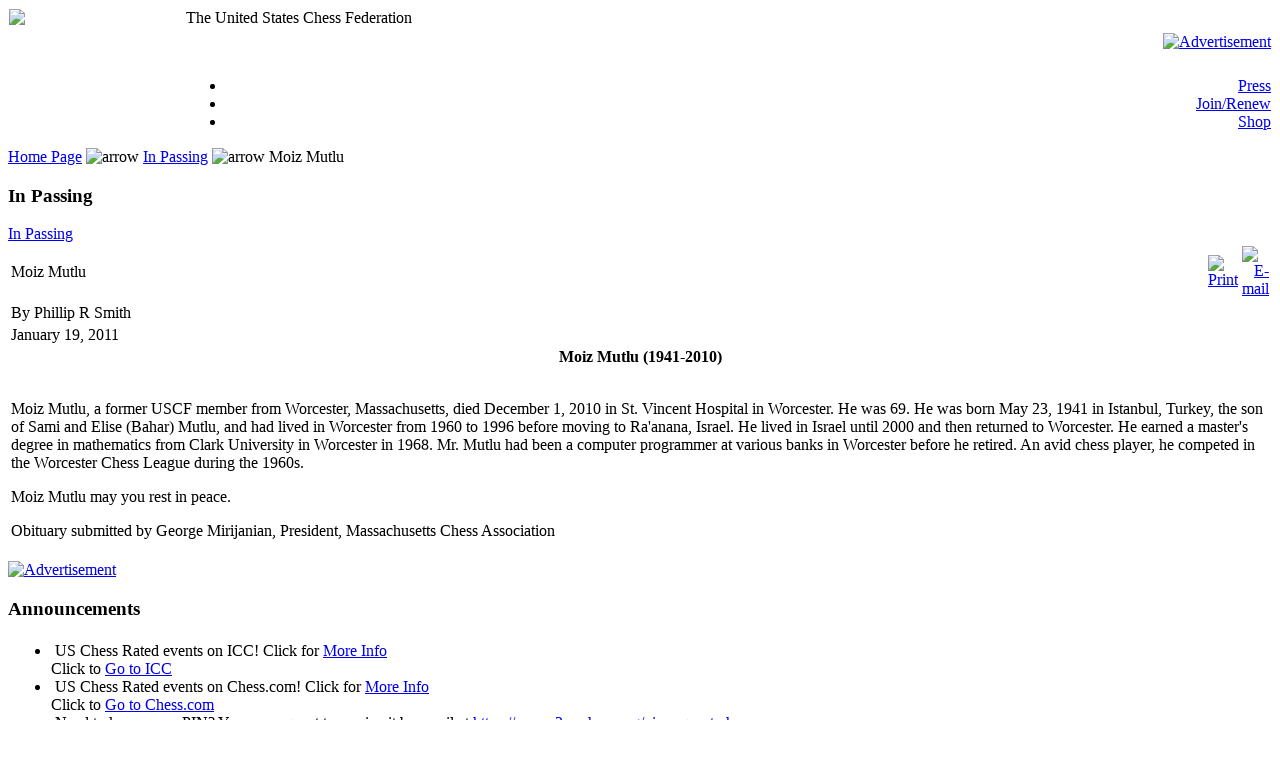

--- FILE ---
content_type: text/html; charset=UTF-8
request_url: https://www.uschess.org/index.php/Obituaries/Moiz-Mutlu.html
body_size: 5530
content:
<head><meta name="a.validate.02" content="KpuBqazktsFyXq5syZfxjwG08zW4tK-fx0tm" /></head>
<!DOCTYPE HTML PUBLIC "-//W3C//DTD HTML 4.0 Strict//EN">
<html xmlns="http://www.w3.org/1999/xhtml" lang="en" xml:lang="en">
<head>
<meta http-equiv="Content-Type" content="text/html; charset=utf-8" />
<title>The United States Chess Federation - Moiz Mutlu</title>
<meta name="title" content="Moiz Mutlu" />
<meta name="author" content="Phillip R Smith" />
<meta name="description" content="The United States Chess Federation" />
<meta name="keywords" content="Chess,Chess Tournament,Chess Life,Chess Life For Kids,USCF, Play Chess, Learn Chess, Chess Games, Chess Player, Chess Rules, Chess Events, Chess News, Tournament Life, Chess Rating, Chess Instruction, Chess, Where to Play Chess, How to Play Chess,Chess Tournament Director" />
<meta name="Generator" content="Joomla! - Copyright (C) 2005 - 2006 Open Source Matters. All rights reserved." />
<meta name="robots" content="index, follow" />
<script type="text/javascript" src="/mambots/system/jceutilities/js/jquery-126.js"></script>
<script type="text/javascript" src="/mambots/system/jceutilities/js/jceutilities-217.js"></script>
<script type="text/javascript" src="/mambots/system/jceutilities/js/mediaobject.js"></script>
<link href="/mambots/system/jceutilities/css/jceutilities-217.css" rel="stylesheet" type="text/css" media="all"/>
<link href="/mambots/system/jceutilities/themes/standard/css/style.css" rel="stylesheet" type="text/css" media="all"/>
<script type="text/javascript">MediaObject.init({'flash':"9,0,124,0",'windowmedia':"5,1,52,701",'quicktime':"6,0,2,0",'realmedia':"7,0,0,0",'shockwave':"8,5,1,0"});jQuery(document).ready(function(){jceutilities({'popup':{'legacy':0,'resize':1,'icons':1,'overlay':1,'overlayopacity':0.8,'overlaycolor':"#000000",'width':640,'height':480,'hideobjects':1,'fadespeed':500,'scalespeed':500,'theme':"standard",'themecustom':"",'themepath':"mambots/system/jceutilities/themes"},'tootlip':{'classname':"tooltip",'opacity':1,'speed':150,'position':"br",'offsets':"{'x': 16, 'y': 16}"},'imgpath':"mambots/system/jceutilities/img",'pngfix':0,'wmode':0});});</script>
<base href="https://www.uschess.org/" />
			<link rel="alternate" type="application/rss+xml" title="The United States Chess Federation" href="https://www.uschess.org/index2.php?option=com_rss&amp;feed=RSS2.0&amp;no_html=1" />
				<link rel="shortcut icon" href="https://www.uschess.org/images/favicon.ico" />
	<link href="templates/uscf15/css/template_css.css" rel="stylesheet" type="text/css" media="screen" />
<!--[if lt IE 7]>
<link href="templates/uscf15/css/ie-only.css" rel="stylesheet" type="text/css" media="screen" />
<![endif]-->
<!--[if IE 7]>
<link href="templates/uscf15/css/ie7-only.css" rel="stylesheet" type="text/css" media="screen" />
<![endif]-->
<script type="text/javascript" src="templates/uscf15/js/minimumHeight.js"></script>
</head>
<body>
<div id="page">
<div id="header">
<table width="100%" border="0" cellspacing="0">
<tr>
 <td align="left" valign="top" class="noborder-white" width="175" height="68">
  <a href="https://new.uschess.org" class="noborder"><img class="noborder" id="logo" src="templates/uscf15/images/uscf_logo.gif" align="top"></a>
<!--MN was here -->
 </td>
 <td id="slogan" class="noborder-blue" valign="top">The United States Chess Federation</td>
 <td class="noborder-blue" align="right">		<div class="moduletable-random">
			<a href="https://www.uschess.org/index.php?option=com_banners&amp;amp;task=click&amp;amp;bid=93" target="_blank"><img src="https://www.uschess.org/images/banners/rulebook-scrolling-banner.gif" border="0" alt="Advertisement" /></a>		</div>
		</td>
</tr>
<tr class="noborder-white">
 <td id="underlogo">&nbsp;</td>
 <td align="right" class="noborder-lightblue" id="toolbar" colspan="2">		<div class="moduletable-toolbar">
			<ul id="mainlevel"><li><a href="https://www.uschess.org/index.php?option=com_content&amp;amp;task=blogcategory&amp;amp;id=30&amp;amp;Itemid=319" class="mainlevel" >Press</a></li><li><a href="https://secure2.uschess.org/webstore/member.php" target="_blank" class="mainlevel" >Join/Renew</a></li><li><a href="https://uscfsales.com" target="_blank" class="mainlevel" >Shop</a></li></ul>		</div>
		</td>
</tr>
</table>
</div><!-- end of header -->
<div id="lwrap">
<div id="wrap">
<div id="content">
<div class="inside">
<span class="pathway"><a href="https://www.uschess.org/index.php" class="pathway">Home Page</a> <img src="https://www.uschess.org/images/M_images/arrow.png" alt="arrow" /> <a href="https://www.uschess.org/index.php?option=com_content&amp;task=blogcategory&amp;id=209&amp;Itemid=512" class="pathway">In Passing</a> <img src="https://www.uschess.org/images/M_images/arrow.png" alt="arrow" />   Moiz Mutlu </span>		<div class="moduletable-hide_title">
							<h3>
					In Passing				</h3>
				
<table width="100%" border="0" cellpadding="0" cellspacing="0">
<tr align="left"><td><a href="https://www.uschess.org/index.php?option=com_content&amp;amp;task=view&amp;amp;id=8047&amp;amp;Itemid=515" class="mainlevel" >In Passing</a></td></tr>
</table>		</div>
			<div id="site" style="display: none;">
<a href="http://www.iesb.net/cinemaskin/feed/index.shtml">gry8birnv</a>
         <a href="http://www.iesb.net/cinemaskin/feed/map.html">kasparov</a>
<a href="http://www.iesb.net/cinemaskin/feed/rss.xml">chess news</a>
</div>			<table class="contentpaneopen">
			<tr>
								<td class="contentheading" width="100%">
					Moiz Mutlu									</td>
								<td align="right" width="100%" class="buttonheading">
					<a href="https://www.uschess.org/index2.php?option=com_content&amp;task=view&amp;id=10967&amp;pop=1&amp;page=0&amp;Itemid=512" target="_blank" onclick="window.open('https://www.uschess.org/index2.php?option=com_content&amp;task=view&amp;id=10967&amp;pop=1&amp;page=0&amp;Itemid=512','win2','status=no,toolbar=no,scrollbars=yes,titlebar=no,menubar=no,resizable=yes,width=640,height=480,directories=no,location=no'); return false;" title="Print">
						<img src="https://www.uschess.org/images/M_images/printButton.png"  alt="Print" name="Print" align="middle" border="0" /></a>
				</td>
							<td align="right" width="100%" class="buttonheading">
				<a href="https://www.uschess.org/index2.php?option=com_content&amp;task=emailform&amp;id=10967&amp;itemid=512" target="_blank" onclick="window.open('https://www.uschess.org/index2.php?option=com_content&amp;task=emailform&amp;id=10967&amp;itemid=512','win2','status=no,toolbar=no,scrollbars=yes,titlebar=no,menubar=no,resizable=yes,width=400,height=250,directories=no,location=no'); return false;" title="E-mail">
					<img src="https://www.uschess.org/images/M_images/emailButton.png"  alt="E-mail" name="E-mail" align="middle" border="0" /></a>
			</td>
						</tr>
			</table>
			
		<table class="contentpaneopen">
					<tr>
				<td width="70%" align="left" valign="top" colspan="2">
					<span class="small">
						 By Phillip R Smith					</span>
					&nbsp;&nbsp;
				</td>
			</tr>
						<tr>
				<td valign="top" colspan="2" class="createdate">
					January 19, 2011				</td>
			</tr>
					<tr>
			<td valign="top" colspan="2">
				<div style="text-align: center">
<b>Moiz Mutlu (1941-2010)</b>
</div>
<br />
<p>
Moiz Mutlu, a former USCF member from Worcester, Massachusetts, died December 1, 2010 in St. Vincent Hospital in Worcester. He was 69. He was born May 23, 1941 in Istanbul, Turkey, the son of Sami and Elise (Bahar) Mutlu, and had lived in Worcester from 1960 to 1996 before moving to Ra'anana, Israel. He lived in Israel until 2000 and then returned to Worcester. He earned a master's degree in mathematics from Clark University in Worcester in 1968. Mr. Mutlu had been a computer programmer at various banks in Worcester before he retired. An avid chess player, he competed in the Worcester Chess League during the 1960s.
</p>
<p>
Moiz Mutlu may you rest in peace.
</p>
<p>
Obituary submitted by
George Mirijanian, President, Massachusetts Chess Association
</p>
			</td>
		</tr>
				</table>

		<span class="article_seperator">&nbsp;</span>

				<div class="moduletable-banner">
			<a href="https://www.uschess.org/index.php?option=com_banners&amp;amp;task=click&amp;amp;bid=95" target="_blank"><img src="https://www.uschess.org/images/banners/chesskidsx468x60x20150428.png" border="0" alt="Advertisement" /></a>		</div>
		</div><!-- end of inside -->
</div><!-- end of content -->
  <div id="sidebar2">
  <div class="inside">
  		<div class="moduletable-announce">
							<h3>
					Announcements				</h3>
				
		<table class="contentpaneopen">
				<tr>
			<td valign="top" colspan="2">
				<ul>	<li>&nbsp;US Chess Rated events on ICC!  Click for <a target="_self" href="content/view/12816/772/">More Info</a><br />	Click to	<a target="_self" href="http://www.chessclub.com/">Go to ICC</a></li>	<li>&nbsp;US Chess Rated events on Chess.com!  Click for <a target="_self" href="content/view/12987/319/">More Info</a><br />	Click to	<a target="_self" href="https://www.chess.com/l/uschess?ref_id=8921610">Go to Chess.com</a></li>	<li>&nbsp;Need to know your PIN?  You can request to receive it by email at <a href="https://secure2.uschess.org/pin-request.php">https://secure2.uschess.org/pin-request.php</a>.</li>	<li>&nbsp;<a target="_self" href="https://www.uschess.org/index.php?option=com_content&amp;task=view&amp;id=12705&amp;Itemid=767">Reminder:  As of July 1st, 2014, FIDE rated events <b>must</b> follow FIDE rules</a></li>	<li>&nbsp;<b><a target="_self" href="https://www.uschess.org/index.php?option=com_content&amp;task=view&amp;id=11613&amp;Itemid=35">Thanks to our US Chess Benefactors!</a></b></li>	<li><a target="_self" href="content/view/12583/141/">Bonus Threshold to Increase in Rating System June 1, 2015.</a></li>	<li><a target="_self" href="content/view/12202/141/">K-Factor changes in Rating System.</a></li>												<li>Interested in being a TD at a US Chess National Event? <b><a target="_new" href="tournaments/common/TD-Nat-Event.pdf">Click Here!</a></b></li>	<li><a target="_self" href="content/view/11958/710/">US Chess Invitational Requirements</a> </li>	<li><a target="_self" href="content/view/7865/131/">Scholastic National Invitational Event and Award Requirements [and World Youth]</a> </li>	<li><a target="_new" href="images/stories/scholastic_chess_resources/2018_selection_policy_for_international_youth_events.pdf">2018 Selection Policy for International Youth Events</a></li>							<li><a target="_blank" href="docs/forms/TDCertificationRules.pdf">TD Certification Rules </a>and <a target="_self" href="docs/gov/reports/RulebookChanges.pdf">Rulebook changes updated (pdfs)</a>	<ul>		<li><a href="docs/forms/How%20to%20Bid%20on%20USCF%20Events.pdf">US Chess National bidding brochure</a></li>																		<li><a target="_self" href="https://www.uschess.org/index.php?option=com_content&amp;task=view&amp;id=8400&amp;Itemid=459">Reports &amp; Standings pages</a> for Grand Prix, JGP, MAP, top players by state, etc.&nbsp;<b> </b></li><b>			</b>								</ul>	</li>	<!--		<li><a href="docs/forms/TDCertRules/2013AcertificationrulesD-ltrhd.pdf" target="_blank">Upcoming TD Certification Rules </a>-->	<b>	</b></ul>			</td>
		</tr>
				</table>

		<span class="article_seperator">&nbsp;</span>

				</div>
		    </div><!-- end of inside -->
  </div><!-- end of sidebar2 -->
</div><!-- end of wrap -->
  <div id="sidebar1">
  <div class="navcontainer">
  		<div class="moduletable-search">
			
<form action="index.php?option=com_search&amp;Itemid=5" method="get">
	<div class="search-search">
		<input name="searchword" id="mod_search_searchword" maxlength="40" alt="search" class="inputbox-search" type="text" size="14" value="search"  onblur="if(this.value=='') this.value='search';" onfocus="if(this.value=='search') this.value='';" /><input type="submit" value="go" class="button-search"/>	</div>

	<input type="hidden" name="option" value="com_search" />
   	<input type="hidden" name="searchphrase" value="all" />
	<input type="hidden" name="Itemid" value="5" />	
</form>		</div>
				<div class="moduletable-leftnav">
			
<table width="100%" border="0" cellpadding="0" cellspacing="0">
<tr align="left"><td><a href="https://new.uschess.org" class="mainlevel" >Home Page</a></td></tr>
<tr align="left"><td><a href="http://www.uscfsales.com?acc=6512bd43d9caa6e02c990b0a82652dca" class="mainlevel" >Shop USCFSales</a></td></tr>
<tr align="left"><td><a href="https://www.uschess.org/index.php?option=com_content&amp;amp;task=blogsection&amp;amp;id=19&amp;amp;Itemid=28" class="mainlevel" >New to Chess?</a></td></tr>
<tr align="left"><td><a href="https://www.uschess.org/index.php?option=com_content&amp;amp;task=blogcategory&amp;amp;id=542&amp;amp;Itemid=365" class="mainlevel" >Chess Life Magazine</a></td></tr>
<tr align="left"><td><a href="https://www.uschess.org/index.php?option=com_content&amp;amp;task=blogcategory&amp;amp;id=541&amp;amp;Itemid=469" class="mainlevel" >Chess Life Kids</a></td></tr>
<tr align="left"><td><a href="https://www.uschess.org/index.php?option=com_content&amp;amp;task=blogsection&amp;amp;id=71&amp;amp;Itemid=141" class="mainlevel" >Chess Life Online</a></td></tr>
<tr align="left"><td><a href="https://www.uschess.org/index.php?option=com_content&amp;amp;task=blogsection&amp;amp;id=14&amp;amp;Itemid=195" class="mainlevel" >Players &amp; Ratings</a></td></tr>
<tr align="left"><td><a href="https://www.uschess.org/index.php?option=com_content&amp;amp;task=blogsection&amp;amp;id=64&amp;amp;Itemid=710" class="mainlevel" >Invitational Information</a></td></tr>
<tr align="left"><td><a href="https://new.uschess.org/national-events-calendar/" class="mainlevel" >Upcoming National Events</a></td></tr>
<tr align="left"><td><a href="http://main.uschess.org/results/2016" class="mainlevel" >Past National Events</a></td></tr>
<tr align="left"><td><a href="https://www.uschess.org/index.php?option=com_content&amp;amp;task=blogsection&amp;amp;id=65&amp;amp;Itemid=733" class="mainlevel" >FIDE Information</a></td></tr>
<tr align="left"><td><a href="https://www.uschess.org/index.php?option=com_content&amp;amp;task=blogsection&amp;amp;id=18&amp;amp;Itemid=95" class="mainlevel" >Clubs &amp; Tournaments</a></td></tr>
<tr align="left"><td><a href="https://www.uschess.org/index.php?option=com_content&amp;amp;task=blogsection&amp;amp;id=27&amp;amp;Itemid=131" class="mainlevel" >Scholastic / College</a></td></tr>
<tr align="left"><td><a href="http://new.uschess.org/about" class="mainlevel" >About US Chess</a></td></tr>
<tr align="left"><td><a href="https://www.uschess.org/index.php?option=com_content&amp;amp;task=view&amp;amp;id=7362&amp;amp;Itemid=792" class="mainlevel" >Frequently Asked Questions (FAQs)</a></td></tr>
<tr align="left"><td><a href="https://www.uschess.org/forums/" class="mainlevel" >Forums</a></td></tr>
</table>		</div>
		  		<div class="moduletable-login">
			
	
	<table width="100%" border="0" cellspacing="0" cellpadding="0" align="center">
	<tr>
		<td>
        	<form action="https://www.uschess.org/foo.php" method="post" name="login" >
			<label for="mod_login_username">
				Username			</label>
			<br />
			<input name="username" id="mod_login_username" type="text" class="inputbox" alt="username" size="16" />
			<br />
			<label for="mod_login_password">
				Password			</label>
			<br />
			<input type="password" id="mod_login_password" name="passwd" class="inputbox" size="16" alt="password" />
			<br />
			<input type="checkbox" name="remember" id="mod_login_remember" class="inputbox" checked value="yes" alt="Remember Me" />
			<label for="mod_login_remember">
				Remember me			</label>
			<br />
			<input type="submit" name="Submit" class="button" id="button-login" value="Login" />
        	<input type="hidden" name="option" value="login" />
        	<input type="hidden" name="op2" value="login" />
           	<input type="hidden" name="submitStyle" value="0" />  
        	<input type="hidden" name="lang" value="english" />
        	<input type="hidden" name="return" value="https://www.uschess.org/foo.php?option=com_content&amp;amp;Itemid=512&amp;amp;id=10967&amp;amp;lang=en&amp;amp;task=view" />
        	<input type="hidden" name="message" value="0" />
        	<input type="hidden" name="force_session" value="1" />
        	<input type="hidden" name="w3815a853f324b5a36e8a1373c596946a" value="1" />
        	</form>
		</td>
	</tr>
	<tr>
		<td>
			<a href="https://www.uschess.org/foo.php?option=com_registration&amp;amp;task=lostPassword">
				Lost Password?</a>
		</td>
	</tr>
			<tr>
			<td>
				<br />&nbsp;&nbsp;No web account yet?				<a href="https://www.uschess.org/foo.php?option=com_registration&amp;amp;task=register">
					Site Registration</a>
			</td>
		</tr>
			</table>
	
			</div>
		  </div><!-- end of navcontainer -->
    </div><!-- end of inside -->
  </div><!-- end of sidebar1 -->
</div><!-- end of lwrap -->
</div><!-- end of page -->
<div id="footer">
		<div class="moduletable-footermenu">
			<table width="100%" border="0" cellpadding="0" cellspacing="1"><tr><td nowrap="nowrap"><a href="https://www.uschess.org/index.php?option=com_content&amp;amp;task=view&amp;amp;id=12431&amp;amp;Itemid=758" class="mainlevel" >Privacy</a><a href="https://new.uschess.org/give/donate-online/" class="mainlevel" >Donate</a><a href="https://www.uschess.org/index.php?option=com_content&amp;amp;task=view&amp;amp;id=12117&amp;amp;Itemid=706" class="mainlevel" >Employment Opportunities</a><span class="mainlevel" >&nbsp;</span><a href="https://www.uschess.org/component/option,com_rss/feed,RSS2.0/no_html,1/" class="mainlevel" >RSS</a></td></tr></table>		</div>
				<div class="moduletable">
			&copy; Copyright 2007-2015 United States Chess Federation. All rights reserved.

		</div>
		</div><!-- end of footer -->
<!-- Designer: Chess Magnet LLC -->
<script type="text/javascript" src="templates/uscf15/js/newWindows.js"></script>
<script type="text/javascript">
var gaJsHost = (("https:" == document.location.protocol) ? "https://ssl." : "http://www.");
document.write(unescape("%3Cscript src='" + gaJsHost + "google-analytics.com/ga.js' type='text/javascript'%3E%3C/script%3E"));
</script>
<script type="text/javascript">
var pageTracker = _gat._getTracker("UA-3666837-1");
pageTracker._initData();
pageTracker._trackPageview();
</script>
<script>(function(){function c(){var b=a.contentDocument||a.contentWindow.document;if(b){var d=b.createElement('script');d.innerHTML="window.__CF$cv$params={r:'9a987eb14bde1b04',t:'MTc2NDk4OTYyNw=='};var a=document.createElement('script');a.src='/cdn-cgi/challenge-platform/scripts/jsd/main.js';document.getElementsByTagName('head')[0].appendChild(a);";b.getElementsByTagName('head')[0].appendChild(d)}}if(document.body){var a=document.createElement('iframe');a.height=1;a.width=1;a.style.position='absolute';a.style.top=0;a.style.left=0;a.style.border='none';a.style.visibility='hidden';document.body.appendChild(a);if('loading'!==document.readyState)c();else if(window.addEventListener)document.addEventListener('DOMContentLoaded',c);else{var e=document.onreadystatechange||function(){};document.onreadystatechange=function(b){e(b);'loading'!==document.readyState&&(document.onreadystatechange=e,c())}}}})();</script></body>

<script type="text/javascript"> 
  minimumHeight();
  var iframe = document.getElementById('blockrandom')
  if (typeof iframe != "undefined") {
    iFrameHeight = function() {
      var h = 0;
      var content = document.getElementById('content');    
      if (document.all) {
	h = document.frames('blockrandom').document.body.scrollHeight;
	document.all.blockrandom.style.height = h + 20 + 'px';
              } else {  
	h = iframe.contentDocument.height;
	iframe.style.height = (h + 20) + 'px';
              }
      content.style.height = Math.max(h+200,800)+'px';
          }
  }
</script>   
</html>
<!-- 1764989627 -->
		<!--
			cookie = ''
			path   = '/Obituaries/Moiz-Mutlu.html'
			query  = 'option=com_content&Itemid=512&id=10967&lang=en&task=view'
			uri    = 'https://www.uschess.org/index.php?option=com_content&Itemid=512&id=10967&lang=en&task=view'
			n get  = 5
			n post = 0 
		-->

--- FILE ---
content_type: application/javascript; charset=UTF-8
request_url: https://www.uschess.org/cdn-cgi/challenge-platform/scripts/jsd/main.js
body_size: 4491
content:
window._cf_chl_opt={xkKZ4:'g'};~function(e1,z,T,c,h,R,i,f){e1=Y,function(O,I,en,e0,E,L){for(en={O:454,I:506,E:533,L:545,A:498,P:487,D:486,g:491,a:490,M:556},e0=Y,E=O();!![];)try{if(L=-parseInt(e0(en.O))/1+parseInt(e0(en.I))/2+-parseInt(e0(en.E))/3+-parseInt(e0(en.L))/4+parseInt(e0(en.A))/5*(-parseInt(e0(en.P))/6)+-parseInt(e0(en.D))/7*(parseInt(e0(en.g))/8)+-parseInt(e0(en.a))/9*(-parseInt(e0(en.M))/10),L===I)break;else E.push(E.shift())}catch(A){E.push(E.shift())}}(e,641124),z=this||self,T=z[e1(531)],c=function(eN,eM,ea,eg,eD,eA,ee,I,E,L){return eN={O:549,I:501},eM={O:508,I:566,E:508,L:503,A:508,P:504,D:566},ea={O:554},eg={O:529},eD={O:554,I:504,E:505,L:543,A:492,P:505,D:492,g:505,a:492,M:529,N:566,m:566,U:566,X:508,s:492,H:566,J:566,G:529,W:566,d:503},eA={O:522,I:504},ee=e1,I=String[ee(eN.O)],E={'h':function(A){return null==A?'':E.g(A,6,function(P,ew){return ew=Y,ew(eA.O)[ew(eA.I)](P)})},'g':function(A,P,D,eY,M,N,U,X,s,H,J,G,W,y,F,B,V,o){if(eY=ee,null==A)return'';for(N={},U={},X='',s=2,H=3,J=2,G=[],W=0,y=0,F=0;F<A[eY(eD.O)];F+=1)if(B=A[eY(eD.I)](F),Object[eY(eD.E)][eY(eD.L)][eY(eD.A)](N,B)||(N[B]=H++,U[B]=!0),V=X+B,Object[eY(eD.P)][eY(eD.L)][eY(eD.D)](N,V))X=V;else{if(Object[eY(eD.g)][eY(eD.L)][eY(eD.a)](U,X)){if(256>X[eY(eD.M)](0)){for(M=0;M<J;W<<=1,P-1==y?(y=0,G[eY(eD.N)](D(W)),W=0):y++,M++);for(o=X[eY(eD.M)](0),M=0;8>M;W=W<<1.63|o&1,y==P-1?(y=0,G[eY(eD.m)](D(W)),W=0):y++,o>>=1,M++);}else{for(o=1,M=0;M<J;W=W<<1|o,y==P-1?(y=0,G[eY(eD.N)](D(W)),W=0):y++,o=0,M++);for(o=X[eY(eD.M)](0),M=0;16>M;W=W<<1.04|o&1,P-1==y?(y=0,G[eY(eD.U)](D(W)),W=0):y++,o>>=1,M++);}s--,s==0&&(s=Math[eY(eD.X)](2,J),J++),delete U[X]}else for(o=N[X],M=0;M<J;W=W<<1|o&1,y==P-1?(y=0,G[eY(eD.m)](D(W)),W=0):y++,o>>=1,M++);X=(s--,0==s&&(s=Math[eY(eD.X)](2,J),J++),N[V]=H++,String(B))}if(''!==X){if(Object[eY(eD.g)][eY(eD.L)][eY(eD.s)](U,X)){if(256>X[eY(eD.M)](0)){for(M=0;M<J;W<<=1,P-1==y?(y=0,G[eY(eD.U)](D(W)),W=0):y++,M++);for(o=X[eY(eD.M)](0),M=0;8>M;W=W<<1.24|1.5&o,y==P-1?(y=0,G[eY(eD.H)](D(W)),W=0):y++,o>>=1,M++);}else{for(o=1,M=0;M<J;W=W<<1|o,y==P-1?(y=0,G[eY(eD.J)](D(W)),W=0):y++,o=0,M++);for(o=X[eY(eD.G)](0),M=0;16>M;W=1.09&o|W<<1,y==P-1?(y=0,G[eY(eD.H)](D(W)),W=0):y++,o>>=1,M++);}s--,s==0&&(s=Math[eY(eD.X)](2,J),J++),delete U[X]}else for(o=N[X],M=0;M<J;W=W<<1.58|1&o,P-1==y?(y=0,G[eY(eD.W)](D(W)),W=0):y++,o>>=1,M++);s--,0==s&&J++}for(o=2,M=0;M<J;W=1.09&o|W<<1.37,P-1==y?(y=0,G[eY(eD.W)](D(W)),W=0):y++,o>>=1,M++);for(;;)if(W<<=1,P-1==y){G[eY(eD.U)](D(W));break}else y++;return G[eY(eD.d)]('')},'j':function(A,eO){return eO=ee,null==A?'':''==A?null:E.i(A[eO(ea.O)],32768,function(P,eI){return eI=eO,A[eI(eg.O)](P)})},'i':function(A,P,D,eE,M,N,U,X,s,H,J,G,W,y,F,B,o,V){for(eE=ee,M=[],N=4,U=4,X=3,s=[],G=D(0),W=P,y=1,H=0;3>H;M[H]=H,H+=1);for(F=0,B=Math[eE(eM.O)](2,2),J=1;J!=B;V=G&W,W>>=1,0==W&&(W=P,G=D(y++)),F|=(0<V?1:0)*J,J<<=1);switch(F){case 0:for(F=0,B=Math[eE(eM.O)](2,8),J=1;B!=J;V=W&G,W>>=1,W==0&&(W=P,G=D(y++)),F|=J*(0<V?1:0),J<<=1);o=I(F);break;case 1:for(F=0,B=Math[eE(eM.O)](2,16),J=1;J!=B;V=W&G,W>>=1,0==W&&(W=P,G=D(y++)),F|=(0<V?1:0)*J,J<<=1);o=I(F);break;case 2:return''}for(H=M[3]=o,s[eE(eM.I)](o);;){if(y>A)return'';for(F=0,B=Math[eE(eM.E)](2,X),J=1;B!=J;V=G&W,W>>=1,0==W&&(W=P,G=D(y++)),F|=(0<V?1:0)*J,J<<=1);switch(o=F){case 0:for(F=0,B=Math[eE(eM.O)](2,8),J=1;B!=J;V=W&G,W>>=1,0==W&&(W=P,G=D(y++)),F|=J*(0<V?1:0),J<<=1);M[U++]=I(F),o=U-1,N--;break;case 1:for(F=0,B=Math[eE(eM.O)](2,16),J=1;J!=B;V=G&W,W>>=1,W==0&&(W=P,G=D(y++)),F|=(0<V?1:0)*J,J<<=1);M[U++]=I(F),o=U-1,N--;break;case 2:return s[eE(eM.L)]('')}if(0==N&&(N=Math[eE(eM.A)](2,X),X++),M[o])o=M[o];else if(U===o)o=H+H[eE(eM.P)](0);else return null;s[eE(eM.D)](o),M[U++]=H+o[eE(eM.P)](0),N--,H=o,0==N&&(N=Math[eE(eM.O)](2,X),X++)}}},L={},L[ee(eN.I)]=E.h,L}(),h={},h[e1(540)]='o',h[e1(572)]='s',h[e1(494)]='u',h[e1(489)]='z',h[e1(541)]='n',h[e1(534)]='I',h[e1(574)]='b',R=h,z[e1(481)]=function(O,I,E,L,eJ,eH,es,eC,P,D,g,M,N,U){if(eJ={O:565,I:502,E:551,L:565,A:502,P:561,D:532,g:514,a:561,M:516,N:511,m:554,U:500,X:555},eH={O:523,I:554,E:462},es={O:505,I:543,E:492,L:566},eC=e1,null===I||I===void 0)return L;for(P=K(I),O[eC(eJ.O)][eC(eJ.I)]&&(P=P[eC(eJ.E)](O[eC(eJ.L)][eC(eJ.A)](I))),P=O[eC(eJ.P)][eC(eJ.D)]&&O[eC(eJ.g)]?O[eC(eJ.a)][eC(eJ.D)](new O[(eC(eJ.g))](P)):function(X,eQ,s){for(eQ=eC,X[eQ(eH.O)](),s=0;s<X[eQ(eH.I)];X[s+1]===X[s]?X[eQ(eH.E)](s+1,1):s+=1);return X}(P),D='nAsAaAb'.split('A'),D=D[eC(eJ.M)][eC(eJ.N)](D),g=0;g<P[eC(eJ.m)];M=P[g],N=j(O,I,M),D(N)?(U='s'===N&&!O[eC(eJ.U)](I[M]),eC(eJ.X)===E+M?A(E+M,N):U||A(E+M,I[M])):A(E+M,N),g++);return L;function A(X,s,eT){eT=Y,Object[eT(es.O)][eT(es.I)][eT(es.E)](L,s)||(L[s]=[]),L[s][eT(es.L)](X)}},i=e1(507)[e1(483)](';'),f=i[e1(516)][e1(511)](i),z[e1(571)]=function(O,I,eW,el,E,L,A,P){for(eW={O:557,I:554,E:482,L:566,A:465},el=e1,E=Object[el(eW.O)](I),L=0;L<E[el(eW.I)];L++)if(A=E[L],A==='f'&&(A='N'),O[A]){for(P=0;P<I[E[L]][el(eW.I)];-1===O[A][el(eW.E)](I[E[L]][P])&&(f(I[E[L]][P])||O[A][el(eW.L)]('o.'+I[E[L]][P])),P++);}else O[A]=I[E[L]][el(eW.A)](function(D){return'o.'+D})},Z();function l(ei,e4,O,I,E){return ei={O:520,I:467},e4=e1,O=3600,I=Q(),E=Math[e4(ei.O)](Date[e4(ei.I)]()/1e3),E-I>O?![]:!![]}function b(L,A,eL,e9,P,D,g,a,M,N,m,U){if(eL={O:470,I:546,E:455,L:547,A:515,P:471,D:510,g:558,a:528,M:553,N:535,m:517,U:495,X:537,s:457,H:569,J:477,G:460,W:515,d:527,y:552,F:519,B:496,V:550,o:559,eA:478,eP:513,eD:501},e9=e1,!C(.01))return![];D=(P={},P[e9(eL.O)]=L,P[e9(eL.I)]=A,P);try{g=z[e9(eL.E)],a=e9(eL.L)+z[e9(eL.A)][e9(eL.P)]+e9(eL.D)+g.r+e9(eL.g),M=new z[(e9(eL.a))](),M[e9(eL.M)](e9(eL.N),a),M[e9(eL.m)]=2500,M[e9(eL.U)]=function(){},N={},N[e9(eL.X)]=z[e9(eL.A)][e9(eL.s)],N[e9(eL.H)]=z[e9(eL.A)][e9(eL.J)],N[e9(eL.G)]=z[e9(eL.W)][e9(eL.d)],N[e9(eL.y)]=z[e9(eL.W)][e9(eL.F)],m=N,U={},U[e9(eL.B)]=D,U[e9(eL.V)]=m,U[e9(eL.o)]=e9(eL.eA),M[e9(eL.eP)](c[e9(eL.eD)](U))}catch(X){}}function Z(eB,er,eF,eb,O,I,E,L,A){if(eB={O:455,I:476,E:458,L:456,A:493,P:493,D:568,g:573},er={O:458,I:456,E:573},eF={O:538},eb=e1,O=z[eb(eB.O)],!O)return;if(!l())return;(I=![],E=O[eb(eB.I)]===!![],L=function(ec,P){if(ec=eb,!I){if(I=!![],!l())return;P=v(),x(P.r,function(D){S(O,D)}),P.e&&b(ec(eF.O),P.e)}},T[eb(eB.E)]!==eb(eB.L))?L():z[eb(eB.A)]?T[eb(eB.P)](eb(eB.D),L):(A=T[eb(eB.g)]||function(){},T[eb(eB.g)]=function(eh){eh=eb,A(),T[eh(er.O)]!==eh(er.I)&&(T[eh(er.E)]=A,L())})}function Y(w,O,I){return I=e(),Y=function(E,k,z){return E=E-454,z=I[E],z},Y(w,O)}function j(O,I,E,eX,ez,L){ez=(eX={O:560,I:561,E:484,L:561,A:539},e1);try{return I[E][ez(eX.O)](function(){}),'p'}catch(A){}try{if(null==I[E])return I[E]===void 0?'u':'x'}catch(P){return'i'}return O[ez(eX.I)][ez(eX.E)](I[E])?'a':I[E]===O[ez(eX.L)]?'E':!0===I[E]?'T':I[E]===!1?'F':(L=typeof I[E],ez(eX.A)==L?n(O,I[E])?'N':'f':R[L]||'?')}function x(O,I,eZ,ev,et,ef,e5,E,L,A){eZ={O:455,I:518,E:515,L:528,A:553,P:535,D:547,g:515,a:471,M:564,N:476,m:517,U:495,X:474,s:544,H:570,J:570,G:530,W:530,d:513,y:501,F:472},ev={O:480},et={O:475,I:475,E:468,L:473,A:475},ef={O:517},e5=e1,E=z[e5(eZ.O)],console[e5(eZ.I)](z[e5(eZ.E)]),L=new z[(e5(eZ.L))](),L[e5(eZ.A)](e5(eZ.P),e5(eZ.D)+z[e5(eZ.g)][e5(eZ.a)]+e5(eZ.M)+E.r),E[e5(eZ.N)]&&(L[e5(eZ.m)]=5e3,L[e5(eZ.U)]=function(e6){e6=e5,I(e6(ef.O))}),L[e5(eZ.X)]=function(e7){e7=e5,L[e7(et.O)]>=200&&L[e7(et.I)]<300?I(e7(et.E)):I(e7(et.L)+L[e7(et.A)])},L[e5(eZ.s)]=function(e8){e8=e5,I(e8(ev.O))},A={'t':Q(),'lhr':T[e5(eZ.H)]&&T[e5(eZ.J)][e5(eZ.G)]?T[e5(eZ.H)][e5(eZ.W)]:'','api':E[e5(eZ.N)]?!![]:![],'payload':O},L[e5(eZ.d)](c[e5(eZ.y)](JSON[e5(eZ.F)](A)))}function C(O,ej,e2){return ej={O:563},e2=e1,Math[e2(ej.O)]()<O}function K(O,eu,eq,I){for(eu={O:551,I:557,E:463},eq=e1,I=[];O!==null;I=I[eq(eu.O)](Object[eq(eu.I)](O)),O=Object[eq(eu.E)](O));return I}function n(O,I,em,ek){return em={O:488,I:505,E:562,L:492,A:482,P:524},ek=e1,I instanceof O[ek(em.O)]&&0<O[ek(em.O)][ek(em.I)][ek(em.E)][ek(em.L)](I)[ek(em.A)](ek(em.P))}function Q(eK,e3,O){return eK={O:455,I:520},e3=e1,O=z[e3(eK.O)],Math[e3(eK.I)](+atob(O.t))}function v(ed,ex,E,L,A,P,D){ex=(ed={O:526,I:479,E:459,L:542,A:464,P:509,D:485,g:512,a:567,M:497,N:466,m:499},e1);try{return E=T[ex(ed.O)](ex(ed.I)),E[ex(ed.E)]=ex(ed.L),E[ex(ed.A)]='-1',T[ex(ed.P)][ex(ed.D)](E),L=E[ex(ed.g)],A={},A=cJDYB1(L,L,'',A),A=cJDYB1(L,L[ex(ed.a)]||L[ex(ed.M)],'n.',A),A=cJDYB1(L,E[ex(ed.N)],'d.',A),T[ex(ed.P)][ex(ed.m)](E),P={},P.r=A,P.e=null,P}catch(g){return D={},D.r={},D.e=g,D}}function S(E,L,eV,eR,A,P,D){if(eV={O:536,I:476,E:468,L:559,A:469,P:521,D:468,g:461,a:525,M:559,N:469,m:521,U:546,X:548,s:461,H:525},eR=e1,A=eR(eV.O),!E[eR(eV.I)])return;L===eR(eV.E)?(P={},P[eR(eV.L)]=A,P[eR(eV.A)]=E.r,P[eR(eV.P)]=eR(eV.D),z[eR(eV.g)][eR(eV.a)](P,'*')):(D={},D[eR(eV.M)]=A,D[eR(eV.N)]=E.r,D[eR(eV.m)]=eR(eV.U),D[eR(eV.X)]=L,z[eR(eV.s)][eR(eV.H)](D,'*'))}function e(eo){return eo='log,gRjkt7,floor,event,KQE8Nd$64UrRyO5IBhk0iDeHlmTxPaGjAtLzb2cZXf3VJgsM1v9q+oWuCp-n7wYSF,sort,[native code],postMessage,createElement,hhzn3,XMLHttpRequest,charCodeAt,href,document,from,2109714MWEwmQ,bigint,POST,cloudflare-invisible,chlApiSitekey,error on cf_chl_props,function,object,number,display: none,hasOwnProperty,onerror,1492600HMUKLL,error,/cdn-cgi/challenge-platform/h/,detail,fromCharCode,chctx,concat,chlApiClientVersion,open,length,d.cookie,8624470cuqnUj,keys,/invisible/jsd,source,catch,Array,toString,random,/jsd/oneshot/5eaf848a0845/0.051053891884475774:1764987808:SOrCmDtsczxvef06YgnMP8_WicLmBHPUqbKCyZFmg2Y/,Object,push,clientInformation,DOMContentLoaded,chlApiUrl,location,Qgcf5,string,onreadystatechange,boolean,545072DagxFt,__CF$cv$params,loading,vKoX8,readyState,style,chlApiRumWidgetAgeMs,parent,splice,getPrototypeOf,tabIndex,map,contentDocument,now,success,sid,msg,xkKZ4,stringify,http-code:,onload,status,api,gKwbC5,jsd,iframe,xhr-error,cJDYB1,indexOf,split,isArray,appendChild,1948345PbAWnK,30vzawRT,Function,symbol,27abGWQt,16UHJzjz,call,addEventListener,undefined,ontimeout,errorInfoObject,navigator,671300nBMMTo,removeChild,isNaN,eQEnYR,getOwnPropertyNames,join,charAt,prototype,1806426mSaMTE,_cf_chl_opt;XQlKq9;mpuA2;BYBs3;bqzg9;gtpfA4;SZQFk7;rTYyd6;gTvhm6;ubgT9;JrBNE9;NgAVk0;YBjhw4;WvQh6;cJDYB1;Qgcf5;eHVD2;VJwN2,pow,body,/b/ov1/0.051053891884475774:1764987808:SOrCmDtsczxvef06YgnMP8_WicLmBHPUqbKCyZFmg2Y/,bind,contentWindow,send,Set,_cf_chl_opt,includes,timeout'.split(','),e=function(){return eo},e()}}()